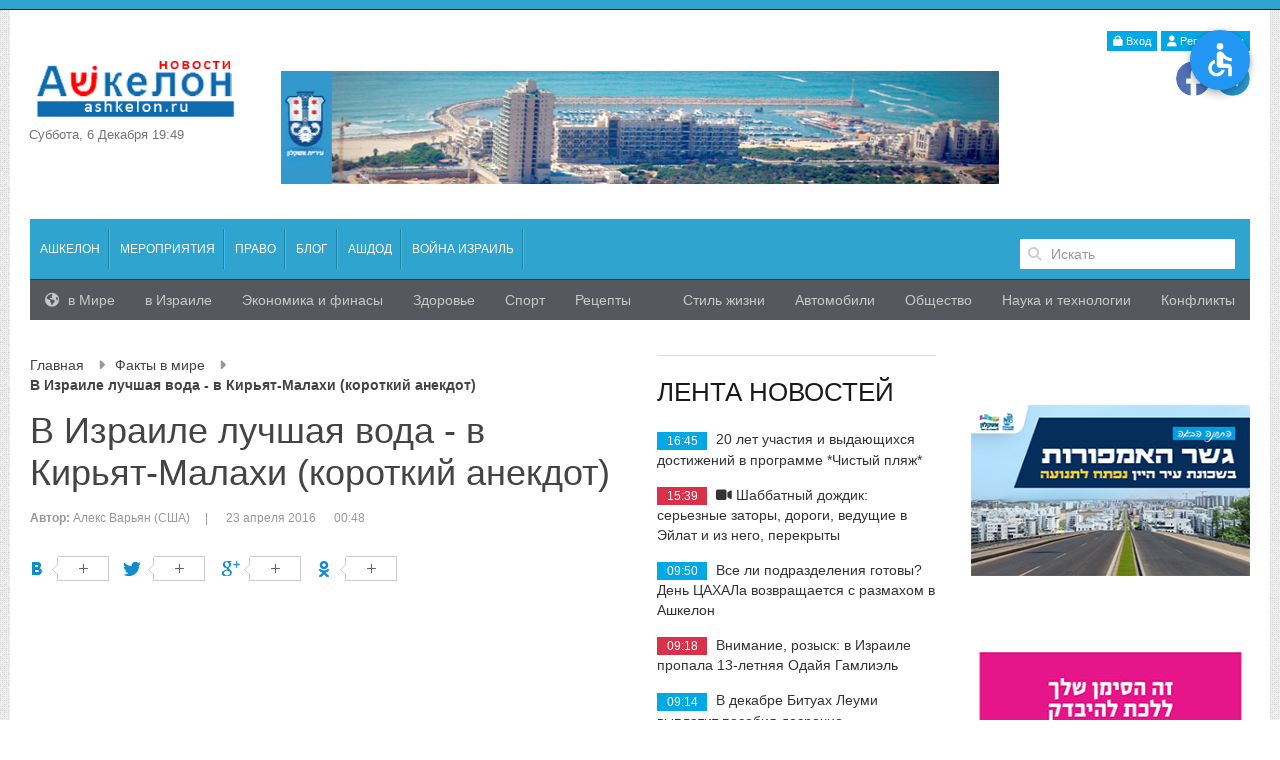

--- FILE ---
content_type: text/html; charset=UTF-8
request_url: https://ashkelon.ru/fakty/v-izraile-luchshaya-voda-v-kiryat-malahi-korotkiy-anekdot
body_size: 10840
content:
<!DOCTYPE html>
<html>

<head>
	<meta charset="utf-8">
	<meta http-equiv="X-UA-Compatible" content="IE=edge">
	<meta name="_token" content="tsROAa6MQayRHkD91mEmEjauUjC0uAlPTnWpUWkb" />
	<meta name="viewport" content="width=device-width, initial-scale=1">
	<!--facebook moderation start-->
	<meta name="facebook-domain-verification" content="tnuvvf8drk04t292o0t4mfixnxvufx" />
	<meta property="fb:admins" content="irenahmelnitski"/>
	<meta property="fb:app_id" content="757286348687224" />
	<!--facebook moderation end-->
	<title>В Израиле лучшая вода - в Кирьят-Малахи (короткий анекдот)</title>

	<meta name="description" content="Статья из архиваПочему я так считаю?Сами посудите: обилие скандальных публикаций в прессе о городе Кирьят-Малахи, начало которым положил бывший Президент Израиля Моше...">
	<meta name="keywords" content="Ашкелон, Израиль, новость, новости, экономика, спорт, отдых, туризм, путешествие, путешествия, отдых, отели, голосование, голосования, еврей, евреи, еврейский, иврит, русский, аналитика, иран, арабы, медицина в Израиле, события, 24 часа, сегодня, здоровье, общество, наука, россия, украина, война, иммиграция, рейтинг, выборы, оружие, лечение в израиле,, главные новости, тайны, ракеты, доллар, евро, европа, китай, сша, технология, искусство, авто, финансы, недвижимость, бриллианты, ближний восток, катастрофы, событие, мероприятие, строительство, дороги, теракт, происшествие, авария, дтп, пожар">
	<meta property="og:type" content="website">
	<meta property="og:url" content="https://ashkelon.ru/fakty-v-mire/v-izraile-luchshaya-voda-v-kiryat-malahi-korotkiy-anekdot">
	<meta property="og:title" content="В Израиле лучшая вода - в Кирьят-Малахи (короткий анекдот)" />
	<meta property="og:description" content="Статья из архиваПочему я так считаю?Сами посудите: обилие скандальных публикаций в прессе о городе Кирьят-Малахи, начало которым положил бывший Президент Израиля Моше..." />
	<meta property="og:image" content="https://ashkelon.ru/images/contents/sobytiya-i-fakty/v-izraile-luchshaya-voda-v-kiryat-malahi-korotkiy-anekdot-1827-large.jpg">

		<link media="all" type="text/css" rel="stylesheet" href="https://ashkelon.ru/build/css/frontend-7cf0b09e74.css">

	
	<link rel="stylesheet" href="https://cdnjs.cloudflare.com/ajax/libs/font-awesome/6.2.0/css/all.min.css" />
	
	<style>
	.fa:before {
		font-size: 28px;
	}
	
	.open-accessibility-highlighted-headers-button, .open-accessibility-highlighted-links-button {
		display: flex;
		flex-direction: column;
		justify-content: center;	
	}
	
	.open-accessibility-highlighted-links-button, .open-accessibility-highlighted-headers-button {
		margin-top: 10px;
	}
	
	.open-accessibility-highlighted-links-button .open-accessibility-icon-desc, .open-accessibility-highlighted-headers-button .open-accessibility-icon-desc {
		margin-top: 10px;
		font-weight: bold;
		font-size: 16px;
	}
	
	</style>

	<link rel="stylesheet" href="/css/override.css?v3" />
	
	

	
		
	<script src="https://ajax.googleapis.com/ajax/libs/jquery/2.2.2/jquery.min.js"></script>
	
	<!--
	<script src="https://cdnjs.cloudflare.com/ajax/libs/jquery/3.1.1/jquery.min.js"></script>
	-->
	
	<link rel="stylesheet" href="/css/open-accessibility.min.css" />
	
	<script src="https://ashkelon.ru/build/js/app-a790c19a19.js"></script>

	
	<script src="/js/open-accessibility.babel8.js"></script>
	
	
	<script>
	
		var str = navigator.userAgent;
		var fcb = str.indexOf('FBAV');
		var waa = str.indexOf('SamsungBrowser');
		
		//alert(navigator.userAgent);
		
		if (fcb <= -1 && waa <= -1) {
	
			$(document).ready(function() {
				
				$('#container').openAccessibility({
					textSelector: 'div,span,p,a,td,table,tr',
					isMenuOpened: false,
					iconSize: 'm',
					localization: ['he'],
				});	
				
/* 				$('.fancybox').click(function() {
					$('body').addClass('hack');
				})
				
				$('body').on('click', '.fancybox-close, .fancybox-overlay', function() {
					$('body').removeClass('hack');
				}) */
			
			
			})
		
		}
    </script>
	
	
	<style>
	
	 html.fancybox-lock body {
		 filter: none !important;
	 }
	
/* 	body.hack {
		filter: none !important;
	} */
	</style>


	<script type="text/javascript">
		var _gaq = _gaq || [];
		_gaq.push(['_setAccount', 'UA-27137968-1']);
		_gaq.push(['_trackPageview']);
		(function() {
			var ga = document.createElement('script');
			ga.type = 'text/javascript';
			ga.async = true;
			ga.src = ('https:' == document.location.protocol ? 'https://ssl' : 'http://www') + '.google-analytics.com/ga.js';
			var s = document.getElementsByTagName('script')[0];
			s.parentNode.insertBefore(ga, s);
		})();
	</script>
</head>

<body>
	<div class="top_line"></div>
	<div id="container" class="uk-container uk-container-center">
		<div class="uk-text-right">
		
		
            <a href="https://ashkelon.ru/login" class="uk-button uk-button-mini uk-button-primary"><span class="uk-icon-lock"></span> Вход</a>
        <a href="https://ashkelon.ru/register" class="uk-button uk-button-mini uk-button-primary"><span class="uk-icon-user"></span> Регистрация</a>
    </div>
<div class="uk-grid uk-hidden-small uk-hidden-medium ">
    <div class="uk-width-large-1-5 uk-width-medium-1-4  uk-width-small-1-2 logo_box">
        <div class="uk-vertical-align logo-box">
            <div class="uk-vertical-align-middle">
                <a href="/">
    <img src="/img/logo.png" alt="ASHKELON.RU - Ашкелон | Израиль | Новости сегодня">
</a>
                <div class="logo_date">суббота, 6 декабря 19:49</div>				
				
            </div>
        </div>
    </div>
    <div class="uk-width-large-3-5 uk-width-medium-3-4 uk-width-small-1-2 top_banner_box">
        <!--noindex-->
            <p><br />
<img alt="" src="/uploads/media/Untitled-3.jpg" style="height:113px; width:735px" /></p>

        <!--/noindex-->
    </div>
    <div class="uk-width-large-1-5 uk-width-medium-1-4 uk-hidden-medium uk-text-right"> 
	<div class="uk-vertical-align social-links" style="margin-top: 10px;">
    <div class="uk-vertical-align-middle"> 
				    		    		    <a href="https://www.facebook.com/Ashkelon.ru" class="uk-icon-button uk-icon-facebook"></a>
		    				    		    				    		    				    		    				    		    				    		    				    		    				    		    				    		    		    <a href="https://t.me/ashkelonnews" class="uk-icon-button uk-icon-tg"></a>
		    		    </div>
</div>    </div>
</div>

<nav id="mainmenu" class="uk-navbar  uk-grid-margin uk-hidden-small uk-hidden-medium">
    <ul class="uk-navbar-nav">
    <li class=" "
        >
            <a href="/novosti-ashkelona" class="title" >
              <span class="menu-item-icon">
            <span class="icon-"></span>
        </span>
        Ашкелон
            </a>
      
        </li>
  <li class=" "
        >
            <a href="/meropriyatiya" class="title" >
              <span class="menu-item-icon">
            <span class="icon-"></span>
        </span>
        Мероприятия
            </a>
      
        </li>
  <li class=" "
        >
            <a href="/zakony-v-izraile" class="title" >
              <span class="menu-item-icon">
            <span class="icon-"></span>
        </span>
        Право
            </a>
      
        </li>
  <li class=" "
        >
            <a href="/blog" class="title" >
              <span class="menu-item-icon">
            <span class="icon-"></span>
        </span>
        Блог
            </a>
      
        </li>
  <li class=" "
        >
            <a href="/ashdod" class="title" >
              <span class="menu-item-icon">
            <span class="icon-"></span>
        </span>
        Ашдод
            </a>
      
        </li>
  <li class=" "
        >
            <a href="/vojna-izrail" class="title" >
              <span class="menu-item-icon">
            <span class="icon-"></span>
        </span>
        Война Израиль
            </a>
      
        </li>
</ul>    <div class="uk-navbar-content uk-navbar-flip uk-hidden-small search_box">
	<form method="GET" action="https://ashkelon.ru/search" accept-charset="UTF-8" class="uk-search" data-uk-search="">
	<input type="search" name="query" value="" class="uk-search-field" placeholder="Искать" />
	</form>
</div></nav>

<nav id="sub_mainmenu" class="uk-navbar uk-hidden-small uk-hidden-medium">
    <div class="uk-float-left">
        <ul class="uk-navbar-nav">
            <li class="  "  >
        <a href="/mir"  class="title">
                        <i class="uk-icon-globe"></i>
        
        в Мире
        </a>
    
    </li>            <li class="  "  >
        <a href="/izrail"  class="title">
            
        в Израиле
        </a>
    
    </li>            <li class="  "  >
        <a href="/ekonomika-i-finasy"  class="title">
            
        Экономика и финасы
        </a>
    
    </li>            <li class="  "  >
        <a href="/zdorove-i-medicina"  class="title">
            
        Здоровье
        </a>
    
    </li>            <li class="  "  >
        <a href="/sport-2"  class="title">
            
        Спорт
        </a>
    
    </li>            <li class="  "  >
        <a href="/recepty"  class="title">
            
        Рецепты
        </a>
    
    </li>    </ul>
    </div>
    <div class="uk-float-right">
        <ul class="uk-navbar-nav">
            <li class="  "  >
        <a href="/stil-zhizni"  class="title">
            
        Стиль жизни
        </a>
    
    </li>            <li class="  "  >
        <a href="/avtomobili"  class="title">
            
        Автомобили
        </a>
    
    </li>            <li class="  "  >
        <a href="/obshchestvo-2"  class="title">
            
        Общество
        </a>
    
    </li>            <li class="  "  >
        <a href="/nauka-i-tekhnologii"  class="title">
            
        Наука и технологии
        </a>
    
    </li>            <li class="  "  >
        <a href="/konflikty"  class="title">
            
        Конфликты
        </a>
    
    </li>    </ul>
    </div>
</nav>
		<div class="uk-grid  uk-hidden-large">
			<div class="uk-width-1-1">
				<div class="nav_panel_for_phone">
					<div class="uk-grid">
						<div class="uk-width-1-2">
														<a href="/">
																<img src="/img/logo_mini.png" class="mini_logo" alt="ASHKELON.RU - Ашкелон | Израиль | Новости сегодня">
															</a>
													</div>
						<div class="uk-width-1-2 offcanvas_button_box">
							<a href="#offcanvas" class="uk-navbar-toggle" data-uk-offcanvas=""></a>
						</div>
					</div>
				</div>
				<div class="nav_panel_line"></div>
			</div>
		</div>
		<div class="uk-grid">
			<div class="uk-width-large-3-4 uk-width-medium-1-1 main_content uk-margin-bottom">
				<div class="uk-grid uk-margin-bottom">
					
					<div class="uk-width-small-1-1 uk-width-medium-2-3">
						<ul class="uk-breadcrumb breadcrumb">
                                    <li><a href="https://ashkelon.ru">Главная</a> <span class="uk-icon-caret-right separator"></span></li>
                                                <li><a href="/fakty-v-mire">Факты в мире</a> <span class="uk-icon-caret-right separator"></span></li>
                                                <li class="uk-active active">В Израиле лучшая вода - в Кирьят-Малахи (короткий анекдот)</li>
                        </ul>

						
							<article class="uk-article">
	    <h1 class="uk-article-title uppercase">В Израиле лучшая вода - в Кирьят-Малахи (короткий анекдот)</h1>

                <div class="uk-article-meta uk-clearfix">
                        <span class="uk-margin-right"><b>Автор:</b> Алекс Варьян (США)</span>|
            
            
            <span class="uk-margin-left uk-margin-right">23 апреля 2016</span>
            <span>00:48</span>

                    </div>
        
        <div class="uk-clearfix uk-text-justify uk-margin-top">
             
                <div class="share">
    <script type="text/javascript" src="//yandex.st/share/share.js" charset="utf-8"></script>
    <span id="ya_share1"></span>
    <script>

        var __ya_share_link = function() {
            var link = $('meta[property="og:url"]').attr('content');

            if (link.indexOf('?') === -1  && link.charAt(link.length - 1) !== '/') {
                link += '/';
            }

            return link;

        };

        new Ya.share({
            element: 'ya_share1',
            elementStyle: {
                'type': 'button',
                'border': true,
                'quickServices': ['facebook','vkontakte', 'twitter', 'gplus', 'odnoklassniki']
            },
            link: __ya_share_link(),
            theme: 'counter'
        });

        $(function() {
            var  ua = navigator.userAgent.toLowerCase();
            if (ua.indexOf('iphone') > -1 ||  ua.indexOf('ipad') > -1 || ua.indexOf('android') > -1 ) {
                var link = __ya_share_link();
                link = link + ((link.indexOf('?') > -1) ? '&' : '?') + 'utm_source=watsapp&utm_medium=banner&utm_campaign=vesti_watsapp';
                setTimeout(function() {
                    $('.b-share').append('<span class="b-share-btn__wrap"><a class="whatsapp-link" href="whatsapp://send?text=' + encodeURIComponent(link)  +'"></a></span>');
                }, 2000);


            }

        });

    </script>
</div>  
            
            <div class="page-img uk-align-left uk-small-center">
			
				                                                            <a href="/images/placeholders/show.jpg" class="fancybox">
                        <img src="/images/placeholders/show.jpg" alt="В Израиле лучшая вода - в Кирьят-Малахи (короткий анекдот)" />
                    </a>

                                                </div>

            <div class="uk-clearfix">
                <!--sizestart:1--><span style="font-size:8pt;line-height:100%"><!--/sizestart--><i>Статья из архива</i><!--sizeend--></span><!--/sizeend--><br /><br />Почему я так считаю?<br /><br />Сами посудите: обилие скандальных публикаций в прессе о городе Кирьят-Малахи, начало которым положил бывший Президент Израиля Моше Кацав, находящийся ныне в местах, по местным меркам – не столь отдаленных, сделали этот город своего рода израильской достопримечательностью.<br /><br />На израильтян - да, и на американцев - тоже, произвело, конечно, впечатление - даже Президент России В.В.Путин на встрече в Москве с тогдашним израильским премьером Э.Ольмертом «восхищался» мужской силой М.Кацава! <br /><br />Но, видимо «слава» Кацава, отбывающего  тюремный срок, не давала покоя и нынешнему мэру города.<br /><br />И, правда – чем он хуже? Тоже – кирьят-малаховец!<br /><br />И сегодня пресса заполнена «подвигами» последователя экс-президента. <br /><br />Но я не о нем – я его даже и не знаю, да и следствие во всем там разбирется, важно другое: он – из Кирьят-Малахи.<br /><br />Высказываются разные предположения коренных причин такого рода скандалов, но меня особенно заинтересовало утверждение - питьевая вода  Кирьят-Малахи придает мужчинам «особую» силу.<br /><br />Вода, наверное, и впрямь хороша, но не каждому дано после ее употребления «сеять разумное и вечное».<br /><br />Не каждому...
            </div>


            	    </div>

	                    
	            <hr class="uk-article-divider">
        <div class="uk-margin-large-top">
	<div id="emotions" data-id="1166"></div>
</div>

<div class="uk-margin-large-top">
		<div id="disqus_thread"></div>
<!-- <script>
    var disqus_config = function () {
        this.page.url = 'https://ashkelon.ru/fakty-v-mire/v-izraile-luchshaya-voda-v-kiryat-malahi-korotkiy-anekdot';  // Replace PAGE_URL with your page's canonical URL variable
        this.page.identifier = 1166; // Replace PAGE_IDENTIFIER with your page's unique identifier variable
    };

    (function() {  // DON'T EDIT BELOW THIS LINE
        var d = document, s = d.createElement('script');
        
        s.src = '//ashkelon.disqus.com/embed.js';  
        
        s.setAttribute('data-timestamp', +new Date());
        (d.head || d.body).appendChild(s);
    })();
</script> -->
<!-- <noscript>Please enable JavaScript to view the <a href="https://disqus.com/?ref_noscript" rel="nofollow">comments powered by Disqus.</a></noscript> -->
<div class="fb-comments" data-href="https://ashkelon.ru/fakty/v-izraile-luchshaya-voda-v-kiryat-malahi-korotkiy-anekdot" data-width="100%" data-numposts="10" lazy="true" ></div>
</div>        
	                    	</article>


						<div class="uk-panel uk-margin-bottom ads_home_box_1">
							
						</div>
					</div>

										<div class="uk-width-small-1-1 uk-width-medium-1-3 uk-margin-bottom">
						<div class="home_news_feed_box">
    <div class="title_mod">
        <span>Лента новостей</span>
    </div>
    <ul>
                <li>
            <span class="uk-badge uk-badge-0">16:45</span>
            <a href="/novosti-ashkelona/20-let-uchastiya-i-vydayushchihsya-dostizhenij-v-programme-chistyj-plyazh">
                
                
                20 лет участия и выдающихся достижений в программе *Чистый пляж*
            </a>
        </li>
                <li>
            <span class="uk-badge uk-badge-danger">15:39</span>
            <a href="/izrail/shabbatnyj-dozhdik-sereznye-zatory-dorogi-vedushchie-v-ejlat-i-iz-nego-perekryty">
                
                                <i class="uk-icon-video-camera"></i>
                
                Шаббатный дождик: серьезные заторы, дороги, ведущие в Эйлат и из него, перекрыты
            </a>
        </li>
                <li>
            <span class="uk-badge uk-badge-0">09:50</span>
            <a href="/novosti-ashkelona/vse-li-podrazdeleniya-gotovy-den-tsakhala-vozvrashchaetsya-s-razmahom-v-ashkelon">
                
                
                Все ли подразделения готовы? День ЦАХАЛа возвращается с размахом в Ашкелон
            </a>
        </li>
                <li>
            <span class="uk-badge uk-badge-danger">09:18</span>
            <a href="/novosti-ashkelona/vnimanie-rozysk-v-izraile-propala-13-letnyaya-odajya-gamliehl">
                
                
                Внимание, розыск: в Израиле пропала 13-летняя Одайя Гамлиэль 
            </a>
        </li>
                <li>
            <span class="uk-badge uk-badge-0">09:14</span>
            <a href="/izrail/v-dekabre-bituah-leumi-vyplatit-posobiya-dosrochno">
                
                
                В декабре Битуах Леуми выплатит пособия досрочно
            </a>
        </li>
                <li>
            <span class="uk-badge uk-badge-danger">08:49</span>
            <a href="/novosti-ashkelona/vnimanie-ucheniya-v-ashkelone-1">
                
                
                Внимание! Учения в Ашкелоне
            </a>
        </li>
                <li>
            <span class="uk-badge uk-badge-danger">09:36</span>
            <a href="/novosti-ashkelona/ashkelon-na-fone-nadvigayushchegosya-shtorma">
                
                
                Ашкелон на фоне надвигающегося шторма
            </a>
        </li>
                <li>
            <span class="uk-badge uk-badge-0">16:43</span>
            <a href="/zdorove-i-medicina/muzhchine-peresadili-tonkij-kishechnik-6-letnego-rebenka-umershego-ot-grippa">
                
                
                Мужчине пересадили тонкий кишечник 6-летнего ребенка, умершего от гриппа
            </a>
        </li>
                <li>
            <span class="uk-badge uk-badge-0">15:22</span>
            <a href="/stil-zhizni/nazvan-gorod-izrailya-gde-samye-bolshie-probki-1">
                
                
                Назван город Израиля, где самые большие пробки
            </a>
        </li>
                <li>
            <span class="uk-badge uk-badge-0">15:22</span>
            <a href="/novosti-ashkelona/v-ashkelone-vedutsya-raboty-po-sozdaniyu-pervogo-v-gorode-obshchestvennogo-vodnogo-centra">
                                <i class="uk-icon-camera"></i>
                
                
                В Ашкелоне ведутся работы по созданию первого в городе общественного водного центра
            </a>
        </li>
            </ul>
    <div class="uk-margin-top uk-text-center">
        <a href="https://www.ashkelon.ru/newsfeed" class="uk-button">посмотреть все</a>
    </div>
</div>
					</div>
									</div>

				<p><a href="https://www.ashkelon.muni.il/Lists/List1/CustomDispForm.aspx?ID=885&amp;Source=/_layouts/15/sitemanager.aspx?SmtContext=SPList:5fa2c6ed-37b1-4125-9c32-99a66a65d423?SPWeb:419212d7-156e-41b0-90f5-9b7ef183971d:&amp;SmtContextExpanded=True&amp;Filter=1&amp;pgsz=100&amp;vrmode=False&amp;lvn=%D7%9B%D7%9C%20%D7%94%D7%A4%D7%A8%D7%99%D7%98%D7%99%D7%9D"><img alt="" src="/uploads/media/banner/Ashkelonais_640X100-01.jpg" style="height:100px; width:640px" /></a></p>

<p><img alt="" src="/uploads/media/banner/Ashkelonim_150X940-02.jpg" style="height:96px; width:603px" /></p>

<p><img alt="" src="/uploads/media/banner/Ashkelonais_First-Place_640X100.jpg" style="height:92px; margin:0px; width:601px" /></p>

			</div><!--  end .main_content -->

			<!-- Правая колонка -->
			
						<div class="uk-width-large-1-4 uk-width-medium-1-1 ">
				<div class="uk-grid">
					<div class="uk-width-small-1-1  uk-width-medium-1-1">
						<div class="uk-grid">
							<div class="uk-width-small-1-1 uk-width-medium-1-3 uk-width-large-1-1 uk-margin-large-bottom">
    <div class="right_siderbar">
        
    </div>
</div>
<div class="uk-width-small-1-1 uk-width-medium-1-3 uk-width-large-1-1 uk-margin-large-bottom">
    <div class="right_siderbar">
        <p><img alt="" src="/uploads/media/banner/Ashkelon%20Ru_New%20Bridge.png" style="height:171px; width:300px" /></p>

    </div>
</div>
<div class="uk-width-small-1-1 uk-width-medium-1-3 uk-width-large-1-1 uk-margin-large-bottom">
    <div class="right_siderbar">
        <p><img alt="" src="/uploads/media/banner/2025/Ashkelon%20Ru_Breast%20cancer_210X120.jpg" style="height:171px; width:300px" /></p>

    </div>
</div>
<div class="uk-width-small-1-1 uk-width-medium-1-3 uk-width-large-1-1 uk-margin-large-bottom">
    <div class="right_siderbar">
        <p><a href="https://www.ashkelon.muni.il/Lists/List4/CustomDispForm.aspx?ID=3599&amp;Source=/service/emergency/_layouts/15/sitemanager.aspx?SmtContext=SPList%253aee2de372-7054-43b1-b244-7f25cfd35714?SPWeb%253a419212d7-156e-41b0-90f5-9b7ef183971d%253a&amp;SmtContextExpanded=True&amp;Filter=1&amp;pgsz=100&amp;vrmode=False&amp;lvn=%D7%9B%D7%9C%20%D7%94%D7%A4%D7%A8%D7%99%D7%98%D7%99%D7%9D" target="_blank"><img alt="" src="/uploads/media/banner/2025/Ashkelon%20Ru_Am%20Kalavi_210X120.png" style="height:171px; width:300px" /></a></p>

    </div>
</div>
<div class="uk-width-small-1-1 uk-width-medium-1-3 uk-width-large-1-1 uk-margin-large-bottom">
    <div class="right_siderbar">
        <p><a href="https://www.bee-adv.com/ashkelon-ayc?fbclid=IwAR2iDHPXgHLM9bX7FwhFR-z8Q1sJ8THLGbxK11XhYbDUZ2Hf2S4qia2D_-8" target="_blank"><img alt="" src="/uploads/media/banner/2025/as.png" style="height:195px; width:300px" /></a></p>

    </div>
</div>
<div class="uk-width-small-1-1 uk-width-medium-1-3 uk-width-large-1-1 uk-margin-large-bottom">
    <div class="right_siderbar">
        <p><img alt="" src="/uploads/media/banner/300x250.jpg" style="height:250px; width:300px" /></p>

    </div>
</div>
<div class="uk-width-small-1-1 uk-width-medium-1-3 uk-width-large-1-1 uk-margin-large-bottom">
    <div class="right_siderbar">
        <div class="title_mod">Общество</div>

    <ul class="link_list uk-list-space uk-list-striped uk-list">
                    <li><a href="/obshchestvo-2/ogromnaya-tragediya-12-letnij-malchik-najden-mertvym-v-svoej-krovati">Огромная трагедия: 12-летний мальчик найден мертвым в своей кровати</a></li>
                    <li><a href="/obshchestvo-2/vnimanie-rozysk-v-izraile-ishchut-eshche-dvuh">Внимание, розыск! В Израиле ищут еще троих пропавших людей</a></li>
                    <li><a href="/obshchestvo-2/predyavleny-oficialnye-obvineniya-pedofilu-iz-khauary-zastavlyavshemu-9-letnih-bliznecov-nasilovat-drug-druga">Предъявлены официальные обвинения педофилу из Хауары, заставлявшему 9-летних близнецов насиловать друг друга</a></li>
                    <li><a href="/obshchestvo-2/vnimanie-rozysk-bez-vesti-propala-30-letnyaya-zhitelnica-ramly">Внимание, розыск: без вести пропала 30-летняя жительница Рамлы</a></li>
            </ul>

    </div>
</div>
<div class="uk-width-small-1-1 uk-width-medium-1-3 uk-width-large-1-1 uk-margin-large-bottom">
    <div class="right_siderbar">
        <p><a href="https://www.bee-adv.com/atenashkelon" target="_blank"><img alt="" src="/uploads/media/banner/2025/210_120-ashkelon.jpg" style="height:120px; width:210px" /></a></p>

    </div>
</div>
<div class="uk-width-small-1-1 uk-width-medium-1-3 uk-width-large-1-1 uk-margin-large-bottom">
    <div class="right_siderbar">
        <p><img alt="" src="/uploads/media/banner/gfgj.jpg" style="height:172px; width:300px" /></p>

    </div>
</div>
<div class="uk-width-small-1-1 uk-width-medium-1-3 uk-width-large-1-1 uk-margin-large-bottom">
    <div class="right_siderbar">
        <div class="title_mod">Вкусные рецепты</div>

    <ul class="link_list uk-list-space uk-list-striped uk-list">
                    <li><a href="/recepty/samye-sochnye-kotlety-v-slivochno-gribnom-souse-ne-stydno-ugoshchat-samyh-dorogih-gostej">Самые сочные котлеты в сливочно-грибном соусе - не стыдно угощать самых дорогих гостей</a></li>
                    <li><a href="/recepty/a-vy-znaete-kakaya-raznica-mezhdu-grecheskim-jogurtom-i-obychnym">А вы знаете, какая разница между греческим йогуртом и обычным</a></li>
                    <li><a href="/recepty/fantasticheskij-osennij-yablochnyj-pirog-s-kremom">Фантастический осенний яблочный пирог с кремом</a></li>
                    <li><a href="/recepty/novyj-osennij-modnyj-trend-pryanyj-tykvennyj-pirog-s-notkami-late">Новый осенний модный тренд: Пряный тыквенный пирог с нотками лате</a></li>
                    <li><a href="/recepty/obaldennyj-makovyj-pirog-po-prostomu-receptu">Обалденный маковый пирог по простому рецепту</a></li>
            </ul>

    </div>
</div>
<div class="uk-width-small-1-1 uk-width-medium-1-3 uk-width-large-1-1 uk-margin-large-bottom">
    <div class="right_siderbar">
        <p><a href="https://www.ashkelon.muni.il/Lists/List4/CustomDispForm.aspx?ID=1211" target="_blank"><img alt="" src="/uploads/media/banner/210x120.jpg" style="height:120px; width:210px" /></a></p>

    </div>
</div>
<div class="uk-width-small-1-1 uk-width-medium-1-3 uk-width-large-1-1 uk-margin-large-bottom">
    <div class="right_siderbar">
        <div class="title_mod">Наука и технологии</div>

    <ul class="link_list uk-list-space uk-list-striped uk-list">
                    <li><a href="/nauka-i-tekhnologii/pervyj-izrailskij-gumanoidnyj-robot-vpechatlyaet-vozmozhnostyami">Первый израильский гуманоидный робот впечатляет возможностями</a></li>
                    <li><a href="/nauka-i-tekhnologii/izrailskaya-lazernaya-pro-poluchila-prestizhnuyu-mirovuyu-premiyu">Израильская лазерная ПРО получила престижную мировую премию</a></li>
                    <li><a href="/nauka-i-tekhnologii/pravitelstvo-izrailya-vybralo-kiryat-tivon-dlya-novogo-kampusa-nvidia">Правительство Израиля выбрало Кирьят-Тивон для нового кампуса Nvidia</a></li>
                    <li><a href="/nauka-i-tekhnologii/robototekhnika-menyayushchaya-zhizni-molodezhnaya-komanda-predstavlyaet-izrail-na-first-global-2025">Робототехника, меняющая жизни: молодежная команда представляет Израиль на FIRST Global 2025</a></li>
            </ul>

    </div>
</div>
						</div>
					</div>
				</div>
			</div>
					</div>
	</div> <!-- end .uk-container -->
	<footer>
		<div class="footer_line"></div>
		<div class="footer_nav_box">
			<div class="uk-container uk-container-center">
				<!--noindex-->
<div class="soc_buttons">
                    <a class="soc_buttons_fb" rel="nofollow" href="https://www.facebook.com/Ashkelon.ru"></a>
                                                                <a class="soc_buttons_rss" rel="nofollow" href="/export"></a>
                                                                <a class="soc_buttons_tg" rel="nofollow" href="https://t.me/ashkelonnews"></a>
            </div>
<!--/noindex-->			</div>
		</div>
		<div class="footer_box">
			<div class="uk-container uk-container-center">
				<div class="uk-grid  uk-margin-large-top uk-margin-large-bottom">
					<div class="uk-width-medium-1-4">
<nav class="footer-menu">
    <ul>
                  <li>
              <a href="/o-proekte" >
                Контакты
              </a>
          </li>
                  <li>
              <a href="/1" >
                הצהרת הנגישות*
              </a>
          </li>
                  <li>
              <a href="" >
                Любое копирование информации разрешено только с указанием первоисточника (гиперссылка) ashkelon.ru
              </a>
          </li>
            </ul>
</nav>
</div>
<div class="uk-width-medium-1-4">
<nav class="footer-3-menu">
    <ul>
                  <li>
              <a href="/ekonomika-i-finansy" >
                Экономика и финансы
              </a>
          </li>
                  <li>
              <a href="/zdorove-2" >
                Здоровье
              </a>
          </li>
                  <li>
              <a href="/sport-3" >
                Спорт
              </a>
          </li>
                  <li>
              <a href="/recepty-1" >
                Рецепты
              </a>
          </li>
                  <li>
              <a href="/stil-zhizni-2" >
                Стиль жизни
              </a>
          </li>
            </ul>
</nav>
</div>
<div class="uk-width-medium-1-4">
<nav class="footer-4-menu">
    <ul>
                  <li>
              <a href="/avtomobili-1" >
                Автомобили
              </a>
          </li>
                  <li>
              <a href="/obshchestvo-3" >
                Общество
              </a>
          </li>
                  <li>
              <a href="/nauka-i-tekhnologii-1" >
                Наука и технологии
              </a>
          </li>
                  <li>
              <a href="/konflikty-1" >
                Конфликты
              </a>
          </li>
            </ul>
</nav>
</div>
<div class="uk-width-medium-1-4">
<nav class="footer-2-menu">
    <ul>
                  <li>
              <a href="/newsfeed" >
                Лента новостей в Израиле
              </a>
          </li>
                  <li>
              <a href="/novosti-v-ashkelone" >
                Новости в Ашкелоне
              </a>
          </li>
                  <li>
              <a href="/meropriyatiya-ashkelon" >
                Мероприятия в Израиле
              </a>
          </li>
                  <li>
              <a href="/novosti-v-mire" >
                Новости в мире
              </a>
          </li>
                  <li>
              <a href="/novosti-v-izraile" >
                Новости в Израиле
              </a>
          </li>
            </ul>
</nav>
</div>
				</div>
			</div>
		</div>
		<div class="copyright_box">
			<div class="uk-container uk-container-center">
				<div class="uk-grid">
					<div class="uk-width-1-2">
						© Ashkelon.ru Все права защищены.
					</div>
					<div class="uk-width-1-2 uk-text-right">


						<!-- begin of Top100 code -->

						<!-- begin of Top100 code -->

						<script id="top100Counter" type="text/javascript" src="http://counter.rambler.ru/top100.jcn?2601634"></script>
						<noscript>
							<a href="http://top100.rambler.ru/navi/2601634/">
								<img src="http://counter.rambler.ru/top100.cnt?2601634" alt="Rambler's Top100" border="0" />
							</a>

						</noscript>
						<!-- end of Top100 code -->

						<!--LiveInternet counter-->
						<script type="text/javascript">
							document.write("<a href='http://www.liveinternet.ru/click' " + "target=_blank><img src='//counter.yadro.ru/hit?t58.10;r" + escape(document.referrer) + ((typeof(screen) == "undefined") ? "" : ";s" + screen.width + "*" + screen.height + "*" + (screen.colorDepth ? screen.colorDepth : screen.pixelDepth)) + ";u" + escape(document.URL) + ";" + Math.random() + "' alt='' title='LiveInternet' " + "border='0' width='88' height='31'><\/a>")
						</script>
						<!--/LiveInternet-->

						<!-- Yandex.Metrika counter -->
						<script type="text/javascript">
							(function(d, w, c) {
								(w[c] = w[c] || []).push(function() {
									try {
										w.yaCounter39813770 = new Ya.Metrika({
											id: 39813770,
											clickmap: true,
											trackLinks: true,
											accurateTrackBounce: true,
											webvisor: true
										});
									} catch (e) {}
								});
								var n = d.getElementsByTagName("script")[0],
									s = d.createElement("script"),
									f = function() {
										n.parentNode.insertBefore(s, n);
									};
								s.type = "text/javascript";
								s.async = true;
								s.src = "https://mc.yandex.ru/metrika/watch.js";
								if (w.opera == "[object Opera]") {
									d.addEventListener("DOMContentLoaded", f, false);
								} else {
									f();
								}
							})(document, window, "yandex_metrika_callbacks");
						</script> <noscript>
							<div><img src="https://mc.yandex.ru/watch/39813770" style="position:absolute; left:-9999px;" alt="" /></div>
						</noscript> <!-- /Yandex.Metrika counter -->
					</div>

					<!-- Global site tag (gtag.js) - Google Analytics -->
					<script async src="https://www.googletagmanager.com/gtag/js?id=UA-38936210-1"></script>
					<script>
						window.dataLayer = window.dataLayer || [];

						function gtag() {
							dataLayer.push(arguments);
						}
						gtag('js', new Date());

						gtag('config', 'UA-38936210-1');
					</script>


				</div>
			</div>
		</div>
	</footer>

	<div id="offcanvas" class="uk-offcanvas">
    <div class="uk-offcanvas-bar uk-offcanvas-bar-flip">
        <div class="uk-panel">
            <div class="search_box">
                <form class="uk-form uk-margin-remove uk-display-inline-block">
                <input type="text" placeholder="поиск">
                    <button></button>
                </form>
            </div>
        </div>

        <ul class="uk-nav uk-nav uk-nav-offcanvas">
            <li class=" ">
            <a href="https://www.ashkelon.ru/novosti-ashkelona">Ашкелон</a>

                    </li>
            <li class=" ">
            <a href="https://www.ashkelon.ru/meropriyatiya">Мероприятия</a>

                    </li>
            <li class=" ">
            <a href="https://www.ashkelon.ru/zakony-v-izraile">Право</a>

                    </li>
            <li class=" ">
            <a href="https://www.ashkelon.ru/blog">Блог</a>

                    </li>
            <li class=" ">
            <a href="https://www.ashkelon.ru/ashdod">Ашдод</a>

                    </li>
            <li class=" ">
            <a href="https://www.ashkelon.ru/vojna-izrail">Война Израиль</a>

                    </li>
    </ul>    </div>
</div>	<!--Facebook integration start-->
	<div id="fb-root"></div>
<script async defer crossorigin="anonymous" src="https://connect.facebook.net/ru_RU/sdk.js#xfbml=1&version=v14.0&appId=757286348687224&autoLogAppEvents=1" nonce="IBgOQdih"></script>
	<!--Facebook integration end-->
</body>

</html>


--- FILE ---
content_type: text/html; charset=UTF-8
request_url: https://ashkelon.ru/emotions/1166?_=1765043343966
body_size: 472
content:
<h3>Какие чувства у Вас вызвал данный материал</h3>

<ul>
            <li data-id="1" >
            <img src="/images/frontend/emotions/e_1.png" />
            <span class="vote-count">12</span>
            <span class="title">развеселил</span>
        </li>
            <li data-id="2" >
            <img src="/images/frontend/emotions/e_2.png" />
            <span class="vote-count">4</span>
            <span class="title">обрадовал</span>
        </li>
            <li data-id="3" >
            <img src="/images/frontend/emotions/e_3.png" />
            <span class="vote-count">4</span>
            <span class="title">не тронул</span>
        </li>
            <li data-id="4" >
            <img src="/images/frontend/emotions/e_4.png" />
            <span class="vote-count">1</span>
            <span class="title">огорчил</span>
        </li>
            <li data-id="5" >
            <img src="/images/frontend/emotions/e_5.png" />
            <span class="vote-count">0</span>
            <span class="title">возмутил</span>
        </li>
    </ul>

--- FILE ---
content_type: text/css
request_url: https://ashkelon.ru/css/override.css?v3
body_size: 840
content:
ins {
    background-color: transparent;
}

.category-title {
	text-transform: uppercase;
	font-size: 26px;
    line-height: 24px;
    color: #1A1A1A;
    border-top: 1px solid #ddd;
    padding-top: 24px;
    padding-bottom: 5px;
}

.as-text {
    color: #1A1A1A;
}

.as-text:hover {
    color: #00a8e6;
    text-decoration: none;
}

.logo-box,
.social-links {
	height: 94px;
}

.logo_date {
	margin-top: 10px;
    text-transform: capitalize;
    text-align: left;
}

.page-title {
	padding-bottom: 5px;
	margin-bottom: 30px !important;
	border-bottom: 1px solid #ddd;
}

.content-title {
	font-size: 16px;
	margin: 10px 0;
}

.search_box {    
    padding-top: 0;
    width: 245px;
    height: auto;
}

.gsc-search-button {
    display: none;
}

.gsc-search-box-tools .gsc-search-box .gsc-input {
    padding-right: 0 !important;
}

.page-img {
	max-width: 300px;
}

@media (max-width: 1280px) { 
    .page-img { 
        margin-left: 0;
        text-align: center;
    }
}

.uk-grid h4 ~ p, .more_news_list li a, .right_siderbar .link_list li a, .content-title + div {
	color: #000;
}

.main_content .uk-grid h4 a, .content-title .content-link.as-text {
	font-size: 20px; 
	font-weight:bold;
}

.more_news_list li a {
	font-size: 14px;
}

.popular_categories_img_box figure, .popular_categories_img_box figure img {
	width: 100%;
}

.logo_date {
  margin-top: 0;
}

.logo-box, .social-links {
    height: auto;
}

.uk-icon-facebook {
	background: url('../img/soc/fb.png');
	background-size: contain;
}

.uk-icon-facebook:before {
	content: none;
}

.uk-icon-insta {
	background: url('../img/soc/insta.png');
	background-size: contain;
}

.uk-icon-tg {
	background: url('../img/soc/tg.png');
	background-size: contain;
}

.uk-clearfix {
	clear: both;
}
.gallery-box{
	max-width: 100%;
}
.fancybox > img{
	max-width: 100%;
}
.gallery-box img{
	max-width: 100%;
}
.page-img {
    max-width: 100%;
	float: none;
	margin-right: 0;
}

.share {
	float: none;
	margin-bottom: 25px;
}

.share .b-share {
	display: flex !important;
}

.b-share-btn__wrap a {
	display: flex !important;
}

.another2home img {
	width: 200px;
}

@media (max-width: 700px) {
	.share .b-share {
		flex-wrap: wrap;
	}
	
	.another2home img {
		width: 100%;
	}
}

.gallery-box {
	margin: auto;
}

video {
	max-height: 400px;
	max-width: 100%;
}

iframe {
	max-width: 100%;
}

.open-accessibility-menu-footer {
	display: none;
}

.open-accessibility.open-accessibility-collapsed .open-accessibility-container {
	width: 60px !important;
    height: 60px !important;
}

.open-accessibility-expand-button {
	line-height: 0px;
    width: 60px !important;
    height: 60px !important;
	top: -8px;
}

.main img {
	height: 300px;
    object-fit: cover;
    width: 100%;
}